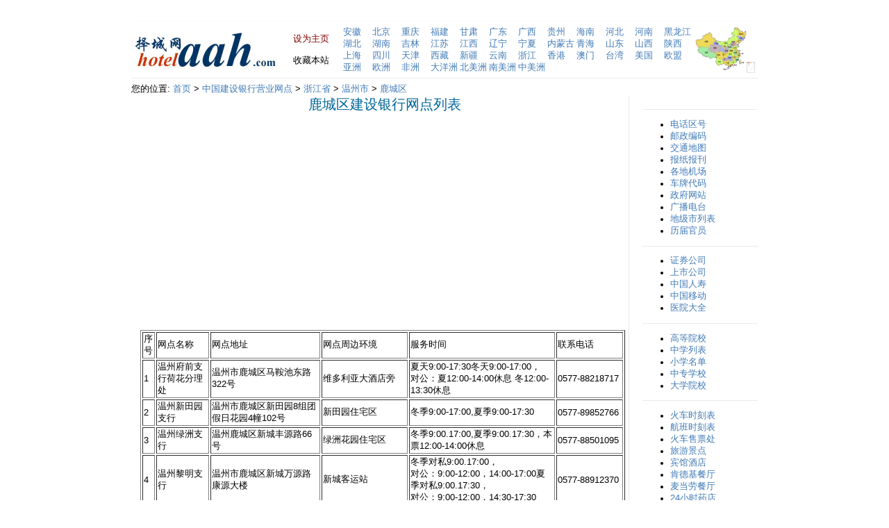

--- FILE ---
content_type: text/html
request_url: http://hotelaah.com/ccb/zhejiang_wenzhou_lucheng.html
body_size: 4223
content:
<html>

<head>
<title>鹿城区建设银行网点名单 - 鹿城区建行营业网点大全 - 鹿城区中国建设银行营业厅查询</title>
<meta name="description" content="全国31个省、直辖市、自治区所辖所有区、县、市中国建设银行营业网点列表。">
<meta name="keywords" content="建设银行，建行，中国建设银行，分行，支行，分理处，储蓄所，网点，营业网点，营业厅">
<meta http-equiv="Content-Type" content="text/html; charset=utf-8">
<meta http-equiv="content-language" content="zh-CN">
<link rel="stylesheet" href="../images/css.css" type="text/css">
</head>
<body>

<div align="center">
	<table border="0" cellpadding="0" cellspacing="0" width="900">
		<tr>
			<td>
			<table border="0" cellpadding="0" cellspacing="0">
				<tr>
					<td colspan="6">
					<table border="0" width="100%" cellspacing="0" cellpadding="0">
						<tr>
							<td width="100"></td>
							<td width="400">
<p align="center"></td>
							<td width="100">　</td>
							<td width="200"></td>
						</tr>
					</table>
</td>
				</tr>
				<tr>
					<td colspan="6">
			<hr color="#fcfcfc" size="1"></td>
				</tr>
				<tr>
					<td>
        <img border="0" src="../images/logo.jpg" width="213" height="55"></td>
					<td width="20">
        　</td>
					<td>
        <table border="0" cellpadding="0" cellspacing="0" width="100%">
			<tr>
				<td>
							<a class="set_home" onClick="this.style.behavior='url(#default#homepage)';this.setHomePage(this.href);return(false);" style="behavior: url(#default#homepage)" href="https://www.hotelaah.com">
							<font color="#800000">设为主页</font></a></td>
			</tr>
			<tr>
				<td>　</td>
			</tr>
			<tr>
				<td>
				<span style="CURSOR: hand" onClick="window.external.addFavorite('https://www.hotelaah.com','择城网')" title="择城网">
				收藏本站</span></td>
			</tr>
		</table>
					</td>
					<td width="20">
        　<p>　</td>
					<td>
					<table border="0" cellpadding="0" cellspacing="0">
						<tr>
							<td width="42"><a href="../anhui/index.html">安徽</a></td>
							<td width="42"><a href="../beijing/index.html">北京</a></td>
							<td width="42"><a href="../chongqing/index.html">重庆</a></td>
							<td width="42"><a href="../fujian/index.html">福建</a></td>
							<td width="42"><a href="../gansu/index.html">甘肃</a></td>
							<td width="42"><a href="../guangdong/index.html">广东</a></td>
							<td width="42"><a href="../guangxi/index.html">广西</a></td>
							<td width="42"><a href="../guizhou/index.html">贵州</a></td>
							<td width="42"><a href="../hainan/index.html">海南</a></td>
							<td width="42"><a href="../hebei/index.html">河北</a></td>
							<td width="42"><a href="../henan/index.html">河南</a></td>
							<td width="42"><a href="../heilongjiang/index.html">黑龙江</a></td>
						</tr>
						<tr>
							<td width="42"><a href="../hubei/index.html">湖北</a></td>
							<td width="42"><a href="../hunan/index.html">湖南</a></td>
							<td width="42"><a href="../jilin/index.html">吉林</a></td>
							<td width="42"><a href="../jiangsu/index.html">江苏</a></td>
							<td width="42"><a href="../jiangxi/index.html">江西</a></td>
							<td width="42"><a href="../liaoning/index.html">辽宁</a></td>
							<td width="42"><a href="../ningxia/index.html">宁夏</a></td>
							<td width="42"><a href="../neimenggu/index.html">内蒙古</a></td>
							<td width="42"><a href="../qinghai/index.html">青海</a></td>
							<td width="42"><a href="../shandong/index.html">山东</a></td>
							<td width="42"><a href="../shanxi/index.html">山西</a></td>
							<td width="42"><a href="../shannxi/index.html">陕西</a></td>
						</tr>
						<tr>
							<td width="42"><a href="../shanghai/index.html">上海</a></td>
							<td width="42"><a href="../sichuan/index.html">四川</a></td>
							<td width="42"><a href="../tianjin/index.html">天津</a></td>
							<td width="42"><a href="../xizang/index.html">西藏</a></td>
							<td width="42"><a href="../xinjiang/index.html">新疆</a></td>
							<td width="42"><a href="../yunnan/index.html">云南</a></td>
							<td width="42"><a href="../zhejiang/index.html">浙江</a></td>
							<td width="42"><a href="../xianggang/index.html">香港</a></td>
							<td width="42"><a href="../aomen/index.html">澳门</a></td>
							<td width="42"><a href="../taiwan/index.html">台湾</a></td>
							<td width="42"><a href="../USA/index.html">美国</a></td>
							<td width="42"><a href="../EU.html">欧盟</a></td>
						</tr>
						<tr>
							<td width="42"><a href="../Asia.html">亚洲</a></td>
							<td width="42"><a href="../Europe.html">欧洲</a></td>
							<td width="42"><a href="../Africa.html">非洲</a></td>
							<td width="42"><a href="../Oceania.html">大洋洲</a></td>
							<td width="42"><a href="../North-America.html">北美洲</a></td>
							<td width="42"><a href="../South-America.html">南美洲</a></td>
							<td width="42"><a href="../Central-America.html">中美洲</a></td>
							<td width="42">　</td>
							<td width="42">　</td>
							<td width="42">　</td>
							<td width="42">　</td>
							<td width="42">　</td>
						</tr>
					</table>
					</td>
					<td>
					<a href="../ditu.html">	<img border="0" src="../images/china.gif" width="86" height="66" align="right"></a></td>
				</tr>
			</table>
			</td>
		</tr>
		<tr>
			<td>
			<hr color="#EAEAEA" size="1" width="900"></td>
		</tr>
		<tr>
			<td>
			<table border="0" cellpadding="0" cellspacing="0" width="100%">
				<tr>
					<td>
					<table border="0" cellpadding="0" cellspacing="0" width="100%">
						<tr>
							<td>您的位置: <a href="/">首页</a> 
							&gt; <a href="index.html">中国建设银行营业网点</a> &gt; <a href="zhejiang.html">浙江省</a> &gt; 
							<a href="zhejiang_wenzhou.html">温州市</a> &gt; 
							<a href="zhejiang_wenzhou_lucheng.html">鹿城区</a></td>
						</tr>
						<tr>
							<td>
							<table border="0" cellpadding="0" cellspacing="0" width="100%">
								<tr>
									<td width="4" align="left" valign="top">　</td>
									<td align="left" valign="top">
									<table border="0" cellpadding="0" cellspacing="0" width="100%" height="138">
										<tr>
											<td align="left" valign="top">
											<h1>鹿城区建设银行网点列表</h1><br><script async src="//pagead2.googlesyndication.com/pagead/js/adsbygoogle.js"></script>
<!-- hotelaah336280 -->
<ins class="adsbygoogle"
     style="display:inline-block;width:336px;height:280px"
     data-ad-client="ca-pub-2686188790713404"
     data-ad-slot="4077746311"></ins>
<script>
(adsbygoogle = window.adsbygoogle || []).push({});
</script>
<script async src="//pagead2.googlesyndication.com/pagead/js/adsbygoogle.js"></script>
<!-- hotelaah336280 -->
<ins class="adsbygoogle"
     style="display:inline-block;width:336px;height:280px"
     data-ad-client="ca-pub-2686188790713404"
     data-ad-slot="4077746311"></ins>
<script>
(adsbygoogle = window.adsbygoogle || []).push({});
</script><br><br>
											<table border="0" cellpadding="0" cellspacing="0" width="100%">
												<tr>
													<td>
		<table border="1" width="698">
			<tr>
				<td>序号</td>
				<td>网点名称</td>
				<td>网点地址</td>
				<td>网点周边环境</td>
				<td>服务时间</td>
				<td>联系电话</td>
			</tr>
			<tr>
				<td>1</td>
				<td width="74">温州府前支行荷花分理处</td>
				<td width="157">温州市鹿城区马鞍池东路322号</td>
				<td width="121">维多利亚大酒店旁</td>
				<td width="208">夏天9:00-17:30冬天9:00-17:00，<br>
				对公：夏12:00-14:00休息 冬12:00-13:30休息</td>
				<td>0577-88218717</td>
			</tr>
			<tr>
				<td>2</td>
				<td width="74">温州新田园支行</td>
				<td width="157">温州市鹿城区新田园8组团假日花园4幢102号</td>
				<td width="121">新田园住宅区</td>
				<td width="208">冬季9:00-17:00,夏季9:00-17:30</td>
				<td>0577-89852766</td>
			</tr>
			<tr>
				<td>3</td>
				<td width="74">温州绿洲支行</td>
				<td width="157">温州鹿城区新城丰源路66号</td>
				<td width="121">绿洲花园住宅区</td>
				<td width="208">冬季9:00.17:00,夏季9:00.17:30，本票12:00-14:00休息</td>
				<td>0577-88501095</td>
			</tr>
			<tr>
				<td>4</td>
				<td width="74">温州黎明支行</td>
				<td width="157">温州市鹿城区新城万源路康源大楼</td>
				<td width="121">新城客运站</td>
				<td width="208">冬季对私9:00.17:00，<br>
				对公：9:00-12:00，14:00-17:00夏季对私9:00.17:30，<br>
				对公：9:00-12:00，14:30-17:30</td>
				<td>0577-88912370</td>
			</tr>
			<tr>
				<td>5</td>
				<td width="74">温州新城支行洪福储蓄所</td>
				<td width="157">温州市鹿城区洪殿北路21号</td>
				<td width="121">洪殿菜场附近</td>
				<td width="208">冬季9:00.17:00,夏季9:00.17:30</td>
				<td>0577-88318091</td>
			</tr>
			<tr>
				<td>6</td>
				<td width="74">温州水心支行</td>
				<td width="157">温州市鹿城区马鞍池西路312号</td>
				<td width="121">水心KFC\人本超市旁</td>
				<td width="208">冬季9:00.17:00,夏季9:00.17:30，<br>
				对公中午12:00-14:00休息</td>
				<td>0577－88521845</td>
			</tr>
			<tr>
				<td>7</td>
				<td width="74">温州黄龙支行</td>
				<td width="157">温州市双屿镇营楼村鹿鸣苑7栋107</td>
				<td width="121">泰力路、三开路、鹿城工业区、皮碎市场、停车位20个、鹿城区人民医院</td>
				<td width="208">秋冬9:00.16:45对公：9:00-12:00，13:30-16:45，春夏9:00.17:15，<br>
				对公：9:00-12:00，14:00-17:15</td>
				<td>0577-88783260,0577-88783261</td>
			</tr>
			<tr>
				<td>8</td>
				<td width="74">温州欧洲城分理处</td>
				<td width="157">温州鹿城区欧洲城E幢1层1-2号</td>
				<td width="121">位于欧洲城住宅区外环,距离东方灯具市场100米左右</td>
				<td width="208">夏天9:00-17:30冬天9:00-17:00</td>
				<td>0577-88820507</td>
			</tr>
			<tr>
				<td>9</td>
				<td width="74">温州银城支行</td>
				<td width="157">温州鹿城区乘凉桥118号</td>
				<td width="121">蝉街和乘凉桥交界</td>
				<td width="208">冬季9:00.17:00,夏季9:00.17:30</td>
				<td>0577-88256410</td>
			</tr>
			<tr>
				<td>10</td>
				<td width="74">温州环城支行</td>
				<td width="157">温州市鹿城区环城东路65号</td>
				<td width="121">珍宝舫大酒店楼下</td>
				<td width="208">冬春9:00-17:00夏秋9:00-17:30 无公司业务有本票:12:00-14:00休息</td>
				<td>88189979</td>
			</tr>
		</table>
													</td>
												</tr>
											</table>
											<br><script async src="//pagead2.googlesyndication.com/pagead/js/adsbygoogle.js"></script>
<!-- hotelaah336280 -->
<ins class="adsbygoogle"
     style="display:inline-block;width:336px;height:280px"
     data-ad-client="ca-pub-2686188790713404"
     data-ad-slot="4077746311"></ins>
<script>
(adsbygoogle = window.adsbygoogle || []).push({});
</script></td>
											<td style="border-left: 1px solid rgb(234, 234, 234);" width="19" align="left" valign="top">　</td>
											<td width="166" align="left" valign="top">
											<table border="0" width="100%" cellspacing="0" cellpadding="0">
												<tr>
													<td></td>
												</tr>
												<tr>
													<td>　</td>
												</tr>
												<tr>
													<td>
			<hr color="#EAEAEA" size="1">
													<ul>
														<li><a href="../quhao/index.html">电话区号</a></li>
														<li><a href="../youbian/index.html">邮政编码</a></li>
														<li><a href="../ditu.html">交通地图</a></li>
														<li><a href="../baozhi/index.html">报纸报刊</a></li>
														<li><a href="../jichang.html">各地机场</a></li>
														<li><a href="../chepai.html">车牌代码</a></li>
														<li><a href="../gov/index.html">政府网站</a></li>
														<li><a href="../radio.html">广播电台</a></li>
														<li><a href="../dijishi.html">地级市列表</a></li>
														<li><a href="../liren/index.html">历届官员</a></li>
													</ul>
			<hr color="#EAEAEA" size="1">
													<ul>
														<li><a href="../zhengquan.html">证券公司</a></li>
														<li><a href="../ipo/index.html">上市公司</a></li>
														<li><a href="../chinalife/index.html">中国人寿</a></li>
														<li><a href="../chinamobile/index.html">中国移动</a></li>
														<li><a href="../yiyuan/index.html">医院大全</a></li>
													</ul>
			<hr color="#EAEAEA" size="1">
													<ul>
														<li><a href="../daxue.html">高等院校</a></li>
														<li><a href="../zhongxue/index.html">中学列表</a></li>
														<li><a href="../xiaoxue/index.html">小学名单</a></li>
														<li><a href="../zhongzhuan/index.html">中专学校</a></li>
														<li><a href="../daxue/index.html">大学院校</a></li>
													</ul>
			<hr color="#EAEAEA" size="1">
													<ul>
														<li><a href="../huoche/index.html">火车时刻表</a></li>
														<li><a href="../hangban/index.html">航班时刻表</a></li>
														<li><a href="../piao/index.html">火车售票处</a></li>
														<li><a href="../lvyou/index.html">旅游景点</a></li>
														<li><a href="../jiudian/index.html">宾馆酒店</a></li>
														<li><a href="../kfc/index.html">肯德基餐厅</a></li>
														<li><a href="../mcdonalds/index.html">麦当劳餐厅</a></li>
														<li><a href="../pharm/index.html">24小时药店</a></li>
														<li>
														<a href="../swimmingpool/index.html">游泳馆</a></li>
													</ul>
			<hr color="#EAEAEA" size="1">
													<ul>
														<li><a href="../abc/index.html">农行网点</a></li>
														<li><a href="../bankcomm/index.html">交通银行</a></li>
														<li><a href="../bankcommatm/index.html">交行ATM</a></li>
														<li><a href="../bankofchina/index.html">中国银行</a></li>
														<li><a href="../ccb/index.html">建设银行</a></li>
														<li><a href="../ccbatm/index.html">建行ATM</a></li>
														<li><a href="../cmbchina/index.html">招商银行</a></li>
														<li><a href="../icbc/index.html">工商银行</a></li>
			</ul>
													</td>
												</tr>
											</table>
											</td>
										</tr>
									</table>
									</td>
								</tr>
							</table>
							</td>
						</tr>
					</table>
					</td>
				</tr>
			</table>
			</td>
		</tr>

		<tr>
			<td>
			<hr color="#EAEAEA" size="1">
			<p align="center" style="margin-top: 0; margin-bottom: 0">
			<a href="/">首页</a> | <a href="../about.html">关于我们</a> |
			<a href="../contact.html">联系我们</a> | <a href="../copyright.html">
			版权声明</a> | <a href="../big5/index.html">繁体版</a> |  Copyright 2010 - 2022
		<a href="https://www.hotelaah.com/">
			择城网</a> 
			版权所有 All Rights Reserved </p>
			</td>
		</tr>
	</table>
</div>

<script defer src="https://static.cloudflareinsights.com/beacon.min.js/vcd15cbe7772f49c399c6a5babf22c1241717689176015" integrity="sha512-ZpsOmlRQV6y907TI0dKBHq9Md29nnaEIPlkf84rnaERnq6zvWvPUqr2ft8M1aS28oN72PdrCzSjY4U6VaAw1EQ==" data-cf-beacon='{"version":"2024.11.0","token":"56e501f5fca94907b75c266d0daafa22","r":1,"server_timing":{"name":{"cfCacheStatus":true,"cfEdge":true,"cfExtPri":true,"cfL4":true,"cfOrigin":true,"cfSpeedBrain":true},"location_startswith":null}}' crossorigin="anonymous"></script>
</body>

</html>

--- FILE ---
content_type: text/html; charset=utf-8
request_url: https://www.google.com/recaptcha/api2/aframe
body_size: 259
content:
<!DOCTYPE HTML><html><head><meta http-equiv="content-type" content="text/html; charset=UTF-8"></head><body><script nonce="CgM98RBKtWzphbfwGQb8kw">/** Anti-fraud and anti-abuse applications only. See google.com/recaptcha */ try{var clients={'sodar':'https://pagead2.googlesyndication.com/pagead/sodar?'};window.addEventListener("message",function(a){try{if(a.source===window.parent){var b=JSON.parse(a.data);var c=clients[b['id']];if(c){var d=document.createElement('img');d.src=c+b['params']+'&rc='+(localStorage.getItem("rc::a")?sessionStorage.getItem("rc::b"):"");window.document.body.appendChild(d);sessionStorage.setItem("rc::e",parseInt(sessionStorage.getItem("rc::e")||0)+1);localStorage.setItem("rc::h",'1768634213621');}}}catch(b){}});window.parent.postMessage("_grecaptcha_ready", "*");}catch(b){}</script></body></html>